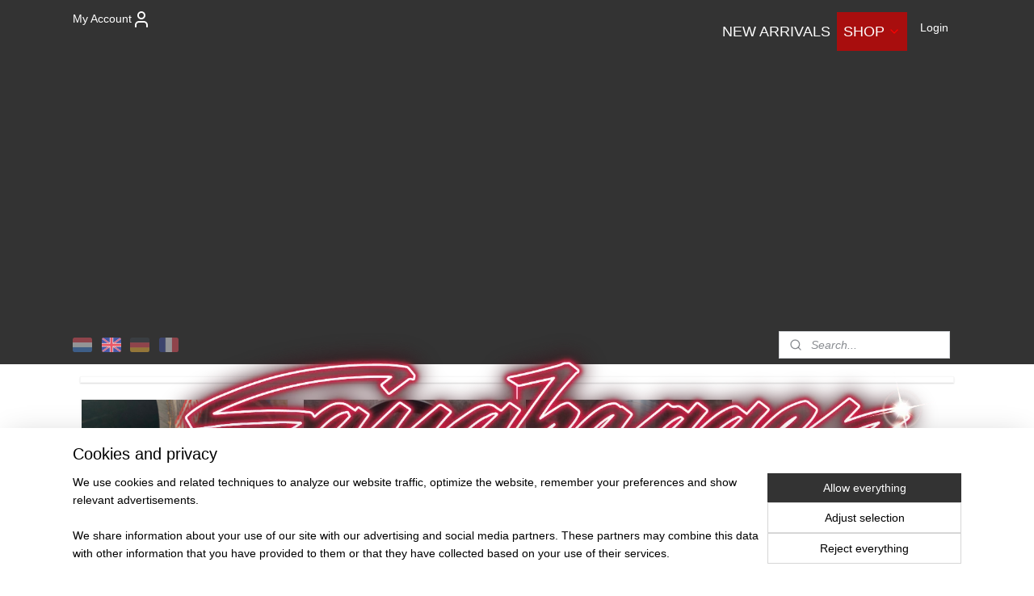

--- FILE ---
content_type: text/html; charset=UTF-8
request_url: https://www.saugbagger-superstore.com/en_GB/c-5640146/suction-hoses/
body_size: 17006
content:
<!DOCTYPE html>
<!--[if lt IE 7]>
<html lang="en"
      class="no-js lt-ie9 lt-ie8 lt-ie7 secure"> <![endif]-->
<!--[if IE 7]>
<html lang="en"
      class="no-js lt-ie9 lt-ie8 is-ie7 secure"> <![endif]-->
<!--[if IE 8]>
<html lang="en"
      class="no-js lt-ie9 is-ie8 secure"> <![endif]-->
<!--[if gt IE 8]><!-->
<html lang="en" class="no-js secure">
<!--<![endif]-->
<head prefix="og: http://ogp.me/ns#">
    <meta http-equiv="Content-Type" content="text/html; charset=UTF-8"/>

    <title>SUCTION HOSES | Saugbagger Superstore</title>
    <meta name="robots" content="noarchive"/>
    <meta name="robots" content="index,follow,noodp,noydir"/>
    
    <meta name="verify-v1" content="5Eq-CFtSj2Rkfl9TZVEFOFel5KgCnOFXS6d6VdZvNRw"/>
        <meta name="google-site-verification" content="5Eq-CFtSj2Rkfl9TZVEFOFel5KgCnOFXS6d6VdZvNRw"/>
    <meta name="viewport" content="width=device-width, initial-scale=1.0"/>
    <meta name="revisit-after" content="1 days"/>
    <meta name="generator" content="Mijnwebwinkel"/>
    <meta name="web_author" content="https://www.myonlinestore.com/"/>

    

    <meta property="og:site_name" content="Saugbagger Superstore"/>

    <meta property="og:title" content="SUCTION HOSES"/>
    <meta property="og:description" content=""/>
    <meta property="og:type" content="website"/>
    <meta property="og:url" content="https://www.saugbagger-superstore.com/en_GB/c-5640146/suction-hoses/"/>

    <link rel="preload" as="style" href="https://static.myonlinestore.eu/assets/../js/fancybox/jquery.fancybox.css?20260114074236"
          onload="this.onload=null;this.rel='stylesheet'">
    <noscript>
        <link rel="stylesheet" href="https://static.myonlinestore.eu/assets/../js/fancybox/jquery.fancybox.css?20260114074236">
    </noscript>

    <link rel="stylesheet" type="text/css" href="https://asset.myonlinestore.eu/8cMBEREx9RFKKvoFL9J6xGj7fSUDnb7.css"/>

    <link rel="preload" as="style" href="https://static.myonlinestore.eu/assets/../fonts/fontawesome-6.4.2/css/fontawesome.min.css?20260114074236"
          onload="this.onload=null;this.rel='stylesheet'">
    <link rel="preload" as="style" href="https://static.myonlinestore.eu/assets/../fonts/fontawesome-6.4.2/css/solid.min.css?20260114074236"
          onload="this.onload=null;this.rel='stylesheet'">
    <link rel="preload" as="style" href="https://static.myonlinestore.eu/assets/../fonts/fontawesome-6.4.2/css/brands.min.css?20260114074236"
          onload="this.onload=null;this.rel='stylesheet'">
    <link rel="preload" as="style" href="https://static.myonlinestore.eu/assets/../fonts/fontawesome-6.4.2/css/v4-shims.min.css?20260114074236"
          onload="this.onload=null;this.rel='stylesheet'">
    <noscript>
        <link rel="stylesheet" href="https://static.myonlinestore.eu/assets/../fonts/font-awesome-4.1.0/css/font-awesome.4.1.0.min.css?20260114074236">
    </noscript>

    <link rel="preconnect" href="https://static.myonlinestore.eu/" crossorigin />
    <link rel="dns-prefetch" href="https://static.myonlinestore.eu/" />
    <link rel="preconnect" href="https://cdn.myonlinestore.eu" crossorigin />
    <link rel="dns-prefetch" href="https://cdn.myonlinestore.eu" />

    <script type="text/javascript" src="https://static.myonlinestore.eu/assets/../js/modernizr.js?20260114074236"></script>
        
    <link rel="canonical" href="https://www.saugbagger-superstore.com/en_GB/c-5640146/suction-hoses/"/>
    <link rel="icon" type="image/x-icon" href="https://cdn.myonlinestore.eu/6ce63c9d-7692-4bf9-aa4d-21f169361cc8/favicon.ico?t=1767339966"
              />
    <script>
        var _rollbarConfig = {
        accessToken: 'd57a2075769e4401ab611d78421f1c89',
        captureUncaught: false,
        captureUnhandledRejections: false,
        verbose: false,
        payload: {
            environment: 'prod',
            person: {
                id: 535029,
            },
            ignoredMessages: [
                'request aborted',
                'network error',
                'timeout'
            ]
        },
        reportLevel: 'error'
    };
    // Rollbar Snippet
    !function(r){var e={};function o(n){if(e[n])return e[n].exports;var t=e[n]={i:n,l:!1,exports:{}};return r[n].call(t.exports,t,t.exports,o),t.l=!0,t.exports}o.m=r,o.c=e,o.d=function(r,e,n){o.o(r,e)||Object.defineProperty(r,e,{enumerable:!0,get:n})},o.r=function(r){"undefined"!=typeof Symbol&&Symbol.toStringTag&&Object.defineProperty(r,Symbol.toStringTag,{value:"Module"}),Object.defineProperty(r,"__esModule",{value:!0})},o.t=function(r,e){if(1&e&&(r=o(r)),8&e)return r;if(4&e&&"object"==typeof r&&r&&r.__esModule)return r;var n=Object.create(null);if(o.r(n),Object.defineProperty(n,"default",{enumerable:!0,value:r}),2&e&&"string"!=typeof r)for(var t in r)o.d(n,t,function(e){return r[e]}.bind(null,t));return n},o.n=function(r){var e=r&&r.__esModule?function(){return r.default}:function(){return r};return o.d(e,"a",e),e},o.o=function(r,e){return Object.prototype.hasOwnProperty.call(r,e)},o.p="",o(o.s=0)}([function(r,e,o){var n=o(1),t=o(4);_rollbarConfig=_rollbarConfig||{},_rollbarConfig.rollbarJsUrl=_rollbarConfig.rollbarJsUrl||"https://cdnjs.cloudflare.com/ajax/libs/rollbar.js/2.14.4/rollbar.min.js",_rollbarConfig.async=void 0===_rollbarConfig.async||_rollbarConfig.async;var a=n.setupShim(window,_rollbarConfig),l=t(_rollbarConfig);window.rollbar=n.Rollbar,a.loadFull(window,document,!_rollbarConfig.async,_rollbarConfig,l)},function(r,e,o){var n=o(2);function t(r){return function(){try{return r.apply(this,arguments)}catch(r){try{console.error("[Rollbar]: Internal error",r)}catch(r){}}}}var a=0;function l(r,e){this.options=r,this._rollbarOldOnError=null;var o=a++;this.shimId=function(){return o},"undefined"!=typeof window&&window._rollbarShims&&(window._rollbarShims[o]={handler:e,messages:[]})}var i=o(3),s=function(r,e){return new l(r,e)},d=function(r){return new i(s,r)};function c(r){return t(function(){var e=Array.prototype.slice.call(arguments,0),o={shim:this,method:r,args:e,ts:new Date};window._rollbarShims[this.shimId()].messages.push(o)})}l.prototype.loadFull=function(r,e,o,n,a){var l=!1,i=e.createElement("script"),s=e.getElementsByTagName("script")[0],d=s.parentNode;i.crossOrigin="",i.src=n.rollbarJsUrl,o||(i.async=!0),i.onload=i.onreadystatechange=t(function(){if(!(l||this.readyState&&"loaded"!==this.readyState&&"complete"!==this.readyState)){i.onload=i.onreadystatechange=null;try{d.removeChild(i)}catch(r){}l=!0,function(){var e;if(void 0===r._rollbarDidLoad){e=new Error("rollbar.js did not load");for(var o,n,t,l,i=0;o=r._rollbarShims[i++];)for(o=o.messages||[];n=o.shift();)for(t=n.args||[],i=0;i<t.length;++i)if("function"==typeof(l=t[i])){l(e);break}}"function"==typeof a&&a(e)}()}}),d.insertBefore(i,s)},l.prototype.wrap=function(r,e,o){try{var n;if(n="function"==typeof e?e:function(){return e||{}},"function"!=typeof r)return r;if(r._isWrap)return r;if(!r._rollbar_wrapped&&(r._rollbar_wrapped=function(){o&&"function"==typeof o&&o.apply(this,arguments);try{return r.apply(this,arguments)}catch(o){var e=o;throw e&&("string"==typeof e&&(e=new String(e)),e._rollbarContext=n()||{},e._rollbarContext._wrappedSource=r.toString(),window._rollbarWrappedError=e),e}},r._rollbar_wrapped._isWrap=!0,r.hasOwnProperty))for(var t in r)r.hasOwnProperty(t)&&(r._rollbar_wrapped[t]=r[t]);return r._rollbar_wrapped}catch(e){return r}};for(var p="log,debug,info,warn,warning,error,critical,global,configure,handleUncaughtException,handleAnonymousErrors,handleUnhandledRejection,captureEvent,captureDomContentLoaded,captureLoad".split(","),u=0;u<p.length;++u)l.prototype[p[u]]=c(p[u]);r.exports={setupShim:function(r,e){if(r){var o=e.globalAlias||"Rollbar";if("object"==typeof r[o])return r[o];r._rollbarShims={},r._rollbarWrappedError=null;var a=new d(e);return t(function(){e.captureUncaught&&(a._rollbarOldOnError=r.onerror,n.captureUncaughtExceptions(r,a,!0),e.wrapGlobalEventHandlers&&n.wrapGlobals(r,a,!0)),e.captureUnhandledRejections&&n.captureUnhandledRejections(r,a,!0);var t=e.autoInstrument;return!1!==e.enabled&&(void 0===t||!0===t||"object"==typeof t&&t.network)&&r.addEventListener&&(r.addEventListener("load",a.captureLoad.bind(a)),r.addEventListener("DOMContentLoaded",a.captureDomContentLoaded.bind(a))),r[o]=a,a})()}},Rollbar:d}},function(r,e){function o(r,e,o){if(e.hasOwnProperty&&e.hasOwnProperty("addEventListener")){for(var n=e.addEventListener;n._rollbarOldAdd&&n.belongsToShim;)n=n._rollbarOldAdd;var t=function(e,o,t){n.call(this,e,r.wrap(o),t)};t._rollbarOldAdd=n,t.belongsToShim=o,e.addEventListener=t;for(var a=e.removeEventListener;a._rollbarOldRemove&&a.belongsToShim;)a=a._rollbarOldRemove;var l=function(r,e,o){a.call(this,r,e&&e._rollbar_wrapped||e,o)};l._rollbarOldRemove=a,l.belongsToShim=o,e.removeEventListener=l}}r.exports={captureUncaughtExceptions:function(r,e,o){if(r){var n;if("function"==typeof e._rollbarOldOnError)n=e._rollbarOldOnError;else if(r.onerror){for(n=r.onerror;n._rollbarOldOnError;)n=n._rollbarOldOnError;e._rollbarOldOnError=n}e.handleAnonymousErrors();var t=function(){var o=Array.prototype.slice.call(arguments,0);!function(r,e,o,n){r._rollbarWrappedError&&(n[4]||(n[4]=r._rollbarWrappedError),n[5]||(n[5]=r._rollbarWrappedError._rollbarContext),r._rollbarWrappedError=null);var t=e.handleUncaughtException.apply(e,n);o&&o.apply(r,n),"anonymous"===t&&(e.anonymousErrorsPending+=1)}(r,e,n,o)};o&&(t._rollbarOldOnError=n),r.onerror=t}},captureUnhandledRejections:function(r,e,o){if(r){"function"==typeof r._rollbarURH&&r._rollbarURH.belongsToShim&&r.removeEventListener("unhandledrejection",r._rollbarURH);var n=function(r){var o,n,t;try{o=r.reason}catch(r){o=void 0}try{n=r.promise}catch(r){n="[unhandledrejection] error getting `promise` from event"}try{t=r.detail,!o&&t&&(o=t.reason,n=t.promise)}catch(r){}o||(o="[unhandledrejection] error getting `reason` from event"),e&&e.handleUnhandledRejection&&e.handleUnhandledRejection(o,n)};n.belongsToShim=o,r._rollbarURH=n,r.addEventListener("unhandledrejection",n)}},wrapGlobals:function(r,e,n){if(r){var t,a,l="EventTarget,Window,Node,ApplicationCache,AudioTrackList,ChannelMergerNode,CryptoOperation,EventSource,FileReader,HTMLUnknownElement,IDBDatabase,IDBRequest,IDBTransaction,KeyOperation,MediaController,MessagePort,ModalWindow,Notification,SVGElementInstance,Screen,TextTrack,TextTrackCue,TextTrackList,WebSocket,WebSocketWorker,Worker,XMLHttpRequest,XMLHttpRequestEventTarget,XMLHttpRequestUpload".split(",");for(t=0;t<l.length;++t)r[a=l[t]]&&r[a].prototype&&o(e,r[a].prototype,n)}}}},function(r,e){function o(r,e){this.impl=r(e,this),this.options=e,function(r){for(var e=function(r){return function(){var e=Array.prototype.slice.call(arguments,0);if(this.impl[r])return this.impl[r].apply(this.impl,e)}},o="log,debug,info,warn,warning,error,critical,global,configure,handleUncaughtException,handleAnonymousErrors,handleUnhandledRejection,_createItem,wrap,loadFull,shimId,captureEvent,captureDomContentLoaded,captureLoad".split(","),n=0;n<o.length;n++)r[o[n]]=e(o[n])}(o.prototype)}o.prototype._swapAndProcessMessages=function(r,e){var o,n,t;for(this.impl=r(this.options);o=e.shift();)n=o.method,t=o.args,this[n]&&"function"==typeof this[n]&&("captureDomContentLoaded"===n||"captureLoad"===n?this[n].apply(this,[t[0],o.ts]):this[n].apply(this,t));return this},r.exports=o},function(r,e){r.exports=function(r){return function(e){if(!e&&!window._rollbarInitialized){for(var o,n,t=(r=r||{}).globalAlias||"Rollbar",a=window.rollbar,l=function(r){return new a(r)},i=0;o=window._rollbarShims[i++];)n||(n=o.handler),o.handler._swapAndProcessMessages(l,o.messages);window[t]=n,window._rollbarInitialized=!0}}}}]);
    // End Rollbar Snippet
    </script>
    <script defer type="text/javascript" src="https://static.myonlinestore.eu/assets/../js/jquery.min.js?20260114074236"></script><script defer type="text/javascript" src="https://static.myonlinestore.eu/assets/../js/mww/shop.js?20260114074236"></script><script defer type="text/javascript" src="https://static.myonlinestore.eu/assets/../js/mww/shop/category.js?20260114074236"></script><script defer type="text/javascript" src="https://static.myonlinestore.eu/assets/../js/fancybox/jquery.fancybox.pack.js?20260114074236"></script><script defer type="text/javascript" src="https://static.myonlinestore.eu/assets/../js/fancybox/jquery.fancybox-thumbs.js?20260114074236"></script><script defer type="text/javascript" src="https://static.myonlinestore.eu/assets/../js/mww/image.js?20260114074236"></script><script defer type="text/javascript" src="https://static.myonlinestore.eu/assets/../js/mww/navigation.js?20260114074236"></script><script defer type="text/javascript" src="https://static.myonlinestore.eu/assets/../js/delay.js?20260114074236"></script><script defer type="text/javascript" src="https://static.myonlinestore.eu/assets/../js/mww/ajax.js?20260114074236"></script><script defer type="text/javascript" src="https://static.myonlinestore.eu/assets/../js/foundation/foundation.min.js?20260114074236"></script><script defer type="text/javascript" src="https://static.myonlinestore.eu/assets/../js/foundation/foundation/foundation.topbar.js?20260114074236"></script><script defer type="text/javascript" src="https://static.myonlinestore.eu/assets/../js/foundation/foundation/foundation.tooltip.js?20260114074236"></script><script defer type="text/javascript" src="https://static.myonlinestore.eu/assets/../js/mww/deferred.js?20260114074236"></script>
        <script src="https://static.myonlinestore.eu/assets/webpack/bootstrapper.ce10832e.js"></script>
    
    <script src="https://static.myonlinestore.eu/assets/webpack/vendor.85ea91e8.js" defer></script><script src="https://static.myonlinestore.eu/assets/webpack/main.c5872b2c.js" defer></script>
    
    <script src="https://static.myonlinestore.eu/assets/webpack/webcomponents.377dc92a.js" defer></script>
    
    <script src="https://static.myonlinestore.eu/assets/webpack/render.8395a26c.js" defer></script>

    <script>
        window.bootstrapper.add(new Strap('marketingScripts', []));
    </script>
        <script>
  window.dataLayer = window.dataLayer || [];

  function gtag() {
    dataLayer.push(arguments);
  }

    gtag(
    "consent",
    "default",
    {
      "ad_storage": "denied",
      "ad_user_data": "denied",
      "ad_personalization": "denied",
      "analytics_storage": "denied",
      "security_storage": "granted",
      "personalization_storage": "denied",
      "functionality_storage": "denied",
    }
  );

  gtag("js", new Date());
  gtag("config", 'G-HSRC51ENF9', { "groups": "myonlinestore" });gtag("config", 'G-8GLE67N7YT');</script>
<script async src="https://www.googletagmanager.com/gtag/js?id=G-HSRC51ENF9"></script>
        <script>
        
    </script>
        
<script>
    var marketingStrapId = 'marketingScripts'
    var marketingScripts = window.bootstrapper.use(marketingStrapId);

    if (marketingScripts === null) {
        marketingScripts = [];
    }

    
    window.bootstrapper.update(new Strap(marketingStrapId, marketingScripts));
</script>
    <noscript>
        <style>ul.products li {
                opacity: 1 !important;
            }</style>
    </noscript>

            <script>
                (function (w, d, s, l, i) {
            w[l] = w[l] || [];
            w[l].push({
                'gtm.start':
                    new Date().getTime(), event: 'gtm.js'
            });
            var f = d.getElementsByTagName(s)[0],
                j = d.createElement(s), dl = l != 'dataLayer' ? '&l=' + l : '';
            j.async = true;
            j.src =
                'https://www.googletagmanager.com/gtm.js?id=' + i + dl;
            f.parentNode.insertBefore(j, f);
        })(window, document, 'script', 'dataLayer', 'GTM-MSQ3L6L');
                (function (w, d, s, l, i) {
            w[l] = w[l] || [];
            w[l].push({
                'gtm.start':
                    new Date().getTime(), event: 'gtm.js'
            });
            var f = d.getElementsByTagName(s)[0],
                j = d.createElement(s), dl = l != 'dataLayer' ? '&l=' + l : '';
            j.async = true;
            j.src =
                'https://www.googletagmanager.com/gtm.js?id=' + i + dl;
            f.parentNode.insertBefore(j, f);
        })(window, document, 'script', 'dataLayer', 'GTM-N89378N');
            </script>

</head>
<body    class="lang-en_GB layout-width-1100 oneColumn">

    <noscript>
                    <iframe src="https://www.googletagmanager.com/ns.html?id=GTM-MSQ3L6L" height="0" width="0"
                    style="display:none;visibility:hidden"></iframe>
                    <iframe src="https://www.googletagmanager.com/ns.html?id=GTM-N89378N" height="0" width="0"
                    style="display:none;visibility:hidden"></iframe>
            </noscript>


<header>
    <a tabindex="0" id="skip-link" class="button screen-reader-text" href="#content">Skip to content</a>
</header>


<div id="react_element__filter"></div>

<div class="site-container">
    <div class="inner-wrap">
        
        
        <div class="bg-container custom-css-container"             data-active-language="en"
            data-current-date="17-01-2026"
            data-category-id="5640146"
            data-article-id="unknown"
            data-article-category-id="unknown"
            data-article-name="unknown"
        >
            <noscript class="no-js-message">
                <div class="inner">
                    JavaScript is disabled.


Without JavaScript it is not possible to place orders and a number of features will not be available.
                </div>
            </noscript>

            <div id="header">
                <div id="react_root"><!-- --></div>
                <div
                    class="header-bar-top sticky">
                                                
<div class="row header-bar-inner" data-bar-position="top" data-options="sticky_on: [medium, large]; is_hover: true; scrolltop: true;" data-topbar>
    <section class="top-bar-section">
                                    <div class="module-container myaccount align-left">
                    
<div class="module my-account-bar">
            <a href="javascript:void(0)" class="foldout-account">
            My Account     <div   
    aria-hidden role="img"
    class="icon icon--sf-user
        "
    >
    <svg><use xlink:href="#sf-user"></use></svg>
    </div>
        </a>
        <div class="saveforlater-counter-topbar" id="react_element__saveforlater-topbar-counter"
             data-show-counter=""></div>
        <div class="my-account-overlay"></div>
        <div class="hidden-account-details">
            <div class="invisible-hover-area">
                <div class="header">
                    <div class="header-text">My Account</div>
                    <div class="close-button">
                            <div   
    aria-hidden role="img"
    class="icon icon--close-button icon--sf-x
        "
            title="close-button"
    >
    <svg><use xlink:href="#sf-x"></use></svg>
    </div>
                    </div>
                </div>
                <div class="scrollable">
                    <h3 class="existing-customer">Login</h3>
                    <div class="form-group">
                        <form accept-charset="UTF-8" name=""
          method="post" action="/en_GB/customer/login/?referer=/en_GB/c-5640146/suction-hoses/" class="legacy" id="login_form">
                        <script>
    document.addEventListener("DOMContentLoaded", function () {
        Array.from(document.querySelectorAll("#login_form")).map(
            form => form.addEventListener("submit", function () {
                Array.from(document.querySelectorAll("#login")).map(button => button.disabled = true);
            })
        );
    });
</script>
                        
                        <div class="form-group        ">
    <label class="control-label required" for="customer_account_username">Your email address</label><div class="control-group">
            <div class="control-container   no-errors    ">
                                <input type="email"
            id="customer_account_username" name="_username" required="required" class="default form-control" maxlength="100"
                                                    data-validator-range="0-0"
                />
                    </div>
                                </div>
</div>
    
                        <div class="form-group        ">
    <label class="control-label required" for="customer_account_password">Your password</label><div class="control-group">
            <div class="control-container   no-errors    ">
                                <input type="password"
            id="customer_account_password" name="_password" required="required" class="default form-control" maxlength="64"
                                                    data-validator-range="0-0"
                />
                    </div>
                                </div>
</div>
    
                        <div class="form-row buttons">
                            <button type="submit" id="login" name="login" class="btn">
                                Login
                            </button>
                        </div>
                        <input type="hidden"
            id="_csrf_token" name="_csrf_token" class="form-control"
            value="77c67f9a0d998eeb1f.0Ytsw1eOmIbiMvvG-wUduPo32Z3PTWl9g-lWN7VIzVw.4_pahSLj87GHd8nxwmB66bYarqiOHSAH6KMTcuceqxPg3iOrLcP78poAtg"                                         data-validator-range="0-0"
                />
        </form>
                    </div>
                    <a class="forgot-password-link" href="/en_GB/customer/forgot-password/">Forgotten your password?</a>
                                            <hr/>
                        <h3 class="without-account">No account?</h3>
                        <p>
                            Create an account for faster check out and to see an overview of your order history.
                        </p>
                        <a href="https://www.saugbagger-superstore.com/en_GB/customer/register/?referer=/en_GB/c-5640146/suction-hoses/"
                           class="btn">Create an Account</a>
                                    </div>
            </div>
        </div>
    </div>

                </div>
                                                <nav class="module-container navigation  align-right2">
                    <ul>
                            



    
<li class="divider">
            <hr>
    </li>
    




<li class="">
            <a href="https://www.saugbagger-superstore.com/en_GB/" class="no_underline">
            NEW ARRIVALS
                    </a>

                                </li>
    

    
    

<li class="has-dropdown active">
            <a href="https://www.saugbagger-superstore.com/en_GB/c-5143143/shop/" class="no_underline">
            SHOP
                                                <div aria-hidden role="img" class="icon"><svg><use xlink:href="#sf-chevron-down"></use></svg></div>
                                    </a>

                                    <ul class="dropdown">
                        

    


<li class="has-dropdown">
            <a href="https://www.saugbagger-superstore.com/en_GB/c-5151249/electric/" class="no_underline">
            ELECTRIC
                                                <div aria-hidden role="img" class="icon sub-item"><svg><use xlink:href="#sf-chevron-right"></use></svg></div>
                                    </a>

                                    <ul class="dropdown">
                        




<li class="">
            <a href="https://www.saugbagger-superstore.com/en_GB/c-5215291/switches/" class="no_underline">
            SWITCHES
                    </a>

                                </li>
    




<li class="">
            <a href="https://www.saugbagger-superstore.com/en_GB/c-5151279/sensors/" class="no_underline">
            SENSORS
                    </a>

                                </li>
    




<li class="">
            <a href="https://www.saugbagger-superstore.com/en_GB/c-5770179/relais/" class="no_underline">
            RELAIS
                    </a>

                                </li>
    




<li class="">
            <a href="https://www.saugbagger-superstore.com/en_GB/c-5221862/components/" class="no_underline">
            COMPONENTS
                    </a>

                                </li>
    

    


<li class="has-dropdown">
            <a href="https://www.saugbagger-superstore.com/en_GB/c-5143144/radio-graphic/" class="no_underline">
            RADIO GRAPHIC
                                                <div aria-hidden role="img" class="icon sub-item"><svg><use xlink:href="#sf-chevron-right"></use></svg></div>
                                    </a>

                                    <ul class="dropdown">
                        




<li class="">
            <a href="https://www.saugbagger-superstore.com/en_GB/c-5221928/abitron/" class="no_underline">
            ABITRON
                    </a>

                                </li>
    




<li class="">
            <a href="https://www.saugbagger-superstore.com/en_GB/c-5221929/grossfunk/" class="no_underline">
            GROSSFUNK
                    </a>

                                </li>
                </ul>
                        </li>
    




<li class="">
            <a href="https://www.saugbagger-superstore.com/en_GB/c-5232208/grounding-controle/" class="no_underline">
            GROUNDING CONTROLE
                    </a>

                                </li>
    




<li class="">
            <a href="https://www.saugbagger-superstore.com/en_GB/c-5232216/coolers/" class="no_underline">
            COOLERS
                    </a>

                                </li>
    




<li class="">
            <a href="https://www.saugbagger-superstore.com/en_GB/c-5232314/collision-protection/" class="no_underline">
            COLLISION PROTECTION
                    </a>

                                </li>
    




<li class="">
            <a href="https://www.saugbagger-superstore.com/en_GB/c-5695933/grease-pump/" class="no_underline">
            GREASE PUMP
                    </a>

                                </li>
    




<li class="">
            <a href="https://www.saugbagger-superstore.com/en_GB/c-5747347/lighting/" class="no_underline">
            LIGHTING
                    </a>

                                </li>
                </ul>
                        </li>
    

    


<li class="has-dropdown">
            <a href="https://www.saugbagger-superstore.com/en_GB/c-5151250/hydraulic/" class="no_underline">
            HYDRAULIC
                                                <div aria-hidden role="img" class="icon sub-item"><svg><use xlink:href="#sf-chevron-right"></use></svg></div>
                                    </a>

                                    <ul class="dropdown">
                        




<li class="">
            <a href="https://www.saugbagger-superstore.com/en_GB/c-5693661/rams/" class="no_underline">
            RAMS
                    </a>

                                </li>
    




<li class="">
            <a href="https://www.saugbagger-superstore.com/en_GB/c-5221876/pumps/" class="no_underline">
            PUMPS
                    </a>

                                </li>
    




<li class="">
            <a href="https://www.saugbagger-superstore.com/en_GB/c-5221878/motors/" class="no_underline">
            MOTORS
                    </a>

                                </li>
    




<li class="">
            <a href="https://www.saugbagger-superstore.com/en_GB/c-5232605/components/" class="no_underline">
            COMPONENTS
                    </a>

                                </li>
    




<li class="">
            <a href="https://www.saugbagger-superstore.com/en_GB/c-5232606/valves/" class="no_underline">
            VALVES
                    </a>

                                </li>
    




<li class="">
            <a href="https://www.saugbagger-superstore.com/en_GB/c-5693660/seals/" class="no_underline">
            SEALS
                    </a>

                                </li>
                </ul>
                        </li>
    

    


<li class="has-dropdown">
            <a href="https://www.saugbagger-superstore.com/en_GB/c-5151266/pneumatic/" class="no_underline">
            PNEUMATIC
                                                <div aria-hidden role="img" class="icon sub-item"><svg><use xlink:href="#sf-chevron-right"></use></svg></div>
                                    </a>

                                    <ul class="dropdown">
                        




<li class="">
            <a href="https://www.saugbagger-superstore.com/en_GB/c-5221899/air-hoses/" class="no_underline">
            AIR HOSES
                    </a>

                                </li>
    




<li class="">
            <a href="https://www.saugbagger-superstore.com/en_GB/c-5221903/air-valve-blocks/" class="no_underline">
            AIR VALVE BLOCKS
                    </a>

                                </li>
    




<li class="">
            <a href="https://www.saugbagger-superstore.com/en_GB/c-5232614/air-couplings/" class="no_underline">
            AIR COUPLINGS
                    </a>

                                </li>
    




<li class="">
            <a href="https://www.saugbagger-superstore.com/en_GB/c-5232621/air-tools/" class="no_underline">
            AIR TOOLS
                    </a>

                                </li>
    




<li class="">
            <a href="https://www.saugbagger-superstore.com/en_GB/c-5232627/pneumatic-care/" class="no_underline">
            PNEUMATIC CARE
                    </a>

                                </li>
    




<li class="">
            <a href="https://www.saugbagger-superstore.com/en_GB/c-5770638/vibrators/" class="no_underline">
            VIBRATORS
                    </a>

                                </li>
                </ul>
                        </li>
    

    


<li class="has-dropdown">
            <a href="https://www.saugbagger-superstore.com/en_GB/c-5695909/compressor/" class="no_underline">
            COMPRESSOR
                                                <div aria-hidden role="img" class="icon sub-item"><svg><use xlink:href="#sf-chevron-right"></use></svg></div>
                                    </a>

                                    <ul class="dropdown">
                        




<li class="">
            <a href="https://www.saugbagger-superstore.com/en_GB/c-5698186/parts/" class="no_underline">
            PARTS
                    </a>

                                </li>
    




<li class="">
            <a href="https://www.saugbagger-superstore.com/en_GB/c-5695953/motors/" class="no_underline">
            MOTORS
                    </a>

                                </li>
    




<li class="">
            <a href="https://www.saugbagger-superstore.com/en_GB/c-5695954/filters/" class="no_underline">
            FILTERS
                    </a>

                                </li>
    




<li class="">
            <a href="https://www.saugbagger-superstore.com/en_GB/c-5696308/filter-cleaning/" class="no_underline">
            FILTER CLEANING
                    </a>

                                </li>
                </ul>
                        </li>
    

    


<li class="has-dropdown">
            <a href="https://www.saugbagger-superstore.com/en_GB/c-5151260/mechanic/" class="no_underline">
            MECHANIC
                                                <div aria-hidden role="img" class="icon sub-item"><svg><use xlink:href="#sf-chevron-right"></use></svg></div>
                                    </a>

                                    <ul class="dropdown">
                        




<li class="">
            <a href="https://www.saugbagger-superstore.com/en_GB/c-5757630/omsi/" class="no_underline">
            OMSI
                    </a>

                                </li>
    




<li class="">
            <a href="https://www.saugbagger-superstore.com/en_GB/c-5221907/power-arm/" class="no_underline">
            POWER ARM
                    </a>

                                </li>
    




<li class="">
            <a href="https://www.saugbagger-superstore.com/en_GB/c-5221909/container/" class="no_underline">
            CONTAINER
                    </a>

                                </li>
    




<li class="">
            <a href="https://www.saugbagger-superstore.com/en_GB/c-5221910/lid/" class="no_underline">
            LID
                    </a>

                                </li>
    




<li class="">
            <a href="https://www.saugbagger-superstore.com/en_GB/c-5232628/hydrostate/" class="no_underline">
            HYDROSTATE
                    </a>

                                </li>
    




<li class="">
            <a href="https://www.saugbagger-superstore.com/en_GB/c-5698356/doors-and-tolboxes/" class="no_underline">
            DOORS AND TOLBOXES
                    </a>

                                </li>
    




<li class="">
            <a href="https://www.saugbagger-superstore.com/en_GB/c-5753581/pins-and-bushes/" class="no_underline">
            PINS AND BUSHES
                    </a>

                                </li>
                </ul>
                        </li>
    

    


<li class="has-dropdown">
            <a href="https://www.saugbagger-superstore.com/en_GB/c-5232630/ventilator/" class="no_underline">
            VENTILATOR
                                                <div aria-hidden role="img" class="icon sub-item"><svg><use xlink:href="#sf-chevron-right"></use></svg></div>
                                    </a>

                                    <ul class="dropdown">
                        




<li class="">
            <a href="https://www.saugbagger-superstore.com/en_GB/c-5697140/belts/" class="no_underline">
            BELTS
                    </a>

                                </li>
    




<li class="">
            <a href="https://www.saugbagger-superstore.com/en_GB/c-5748413/bearings/" class="no_underline">
            BEARINGS
                    </a>

                                </li>
    




<li class="">
            <a href="https://www.saugbagger-superstore.com/en_GB/c-5769944/parts/" class="no_underline">
            PARTS
                    </a>

                                </li>
                </ul>
                        </li>
    




<li class="">
            <a href="https://www.saugbagger-superstore.com/en_GB/c-7288164/zenner/" class="no_underline">
            ZENNER
                    </a>

                                </li>
    

    
    

<li class="has-dropdown active">
            <a href="https://www.saugbagger-superstore.com/en_GB/c-5640146/suction-hoses/" class="no_underline">
            SUCTION HOSES
                                                <div aria-hidden role="img" class="icon sub-item"><svg><use xlink:href="#sf-chevron-right"></use></svg></div>
                                    </a>

                                    <ul class="dropdown">
                        




<li class="">
            <a href="https://www.saugbagger-superstore.com/en_GB/c-5770360/hoses/" class="no_underline">
            HOSES
                    </a>

                                </li>
    




<li class="">
            <a href="https://www.saugbagger-superstore.com/en_GB/c-5640152/hose-clamps/" class="no_underline">
            HOSE CLAMPS
                    </a>

                                </li>
    




<li class="">
            <a href="https://www.saugbagger-superstore.com/en_GB/c-5689593/hose-pillars/" class="no_underline">
            HOSE PILLARS
                    </a>

                                </li>
                </ul>
                        </li>
    

    


<li class="has-dropdown">
            <a href="https://www.saugbagger-superstore.com/en_GB/c-5151255/wear-parts/" class="no_underline">
            WEAR PARTS
                                                <div aria-hidden role="img" class="icon sub-item"><svg><use xlink:href="#sf-chevron-right"></use></svg></div>
                                    </a>

                                    <ul class="dropdown">
                        




<li class="">
            <a href="https://www.saugbagger-superstore.com/en_GB/c-5232642/lid-chain-plate/" class="no_underline">
            LID CHAIN PLATE
                    </a>

                                </li>
    




<li class="">
            <a href="https://www.saugbagger-superstore.com/en_GB/c-5232644/lid-chain-row/" class="no_underline">
            LID CHAIN ROW
                    </a>

                                </li>
    




<li class="">
            <a href="https://www.saugbagger-superstore.com/en_GB/c-5221914/bushes-arm/" class="no_underline">
            BUSHES ARM
                    </a>

                                </li>
    




<li class="">
            <a href="https://www.saugbagger-superstore.com/en_GB/c-5221918/bushes-container/" class="no_underline">
            BUSHES CONTAINER
                    </a>

                                </li>
    




<li class="">
            <a href="https://www.saugbagger-superstore.com/en_GB/c-5221920/roof-inlet/" class="no_underline">
            ROOF INLET
                    </a>

                                </li>
                </ul>
                        </li>
    

    


<li class="has-dropdown">
            <a href="https://www.saugbagger-superstore.com/en_GB/c-5144477/tools/" class="no_underline">
            TOOLS
                                                <div aria-hidden role="img" class="icon sub-item"><svg><use xlink:href="#sf-chevron-right"></use></svg></div>
                                    </a>

                                    <ul class="dropdown">
                        




<li class="">
            <a href="https://www.saugbagger-superstore.com/en_GB/c-5151283/air-tools/" class="no_underline">
            AIR TOOLS
                    </a>

                                </li>
    




<li class="">
            <a href="https://www.saugbagger-superstore.com/en_GB/c-5151272/hand-tools/" class="no_underline">
            HAND TOOLS
                    </a>

                                </li>
    




<li class="">
            <a href="https://www.saugbagger-superstore.com/en_GB/c-5151258/high-pressure-washer/" class="no_underline">
            HIGH PRESSURE WASHER
                    </a>

                                </li>
                </ul>
                        </li>
    

    


<li class="has-dropdown">
            <a href="https://www.saugbagger-superstore.com/en_GB/c-5695977/suction-tubes/" class="no_underline">
            SUCTION TUBES
                                                <div aria-hidden role="img" class="icon sub-item"><svg><use xlink:href="#sf-chevron-right"></use></svg></div>
                                    </a>

                                    <ul class="dropdown">
                        




<li class="">
            <a href="https://www.saugbagger-superstore.com/en_GB/c-5756322/tubes-10-inch/" class="no_underline">
            TUBES 10 INCH
                    </a>

                                </li>
    




<li class="">
            <a href="https://www.saugbagger-superstore.com/en_GB/c-7211094/tubes-8-inch/" class="no_underline">
            TUBES 8 INCH
                    </a>

                                </li>
    




<li class="">
            <a href="https://www.saugbagger-superstore.com/en_GB/c-5695996/clamps-10-inch/" class="no_underline">
            CLAMPS 10 INCH
                    </a>

                                </li>
    




<li class="">
            <a href="https://www.saugbagger-superstore.com/en_GB/c-7211097/clamps-8-inch/" class="no_underline">
            CLAMPS 8 INCH
                    </a>

                                </li>
    




<li class="">
            <a href="https://www.saugbagger-superstore.com/en_GB/c-5697469/couplings-10-inch/" class="no_underline">
            COUPLINGS 10 INCH
                    </a>

                                </li>
    




<li class="">
            <a href="https://www.saugbagger-superstore.com/en_GB/c-7211100/couplings-8-inch/" class="no_underline">
            COUPLINGS 8 INCH
                    </a>

                                </li>
                </ul>
                        </li>
    

    


<li class="has-dropdown">
            <a href="https://www.saugbagger-superstore.com/en_GB/c-5221816/maintenance/" class="no_underline">
            MAINTENANCE
                                                <div aria-hidden role="img" class="icon sub-item"><svg><use xlink:href="#sf-chevron-right"></use></svg></div>
                                    </a>

                                    <ul class="dropdown">
                        




<li class="">
            <a href="https://www.saugbagger-superstore.com/en_GB/c-5708067/filtersets-mts/" class="no_underline">
            FILTERSETS-MTS
                    </a>

                                </li>
    




<li class="">
            <a href="https://www.saugbagger-superstore.com/en_GB/c-5708068/filtersets-rsp/" class="no_underline">
            FILTERSETS-RSP
                    </a>

                                </li>
    




<li class="">
            <a href="https://www.saugbagger-superstore.com/en_GB/c-5695914/lubrication/" class="no_underline">
            LUBRICATION
                    </a>

                                </li>
    




<li class="">
            <a href="https://www.saugbagger-superstore.com/en_GB/c-6558507/tools/" class="no_underline">
            TOOLS
                    </a>

                                </li>
                </ul>
                        </li>
    




<li class="">
            <a href="https://www.saugbagger-superstore.com/en_GB/c-5232105/zwarejongens/" class="no_underline">
            #ZWAREJONGENS
                    </a>

                                </li>
                </ul>
                        </li>

                    </ul>
                </nav>
                                                <div class="module-container cart align-right">
                    
<div class="header-cart module moduleCartCompact" data-ajax-cart-replace="true"
     data-productcount="0">
    <a href="/en_GB/customer/login/" class="header_link btn login-button">Login</a>
</div>

                </div>
                        </section>
</div>

                                    </div>

                

        
                
            

<sf-header-image
    class="web-component"
    header-element-height="340px"
    align="center"
    store-name="Saugbagger Superstore"
    store-url="https://www.saugbagger-superstore.com/en_GB/"
    background-image-url=""
    mobile-background-image-url=""
    logo-custom-width=""
    logo-custom-height=""
    page-column-width="1100"
    style="
        height: 340px;

        --background-color: #333333;
        --background-height: 340px;
        --background-aspect-ratio: 1;
        --scaling-background-aspect-ratio: 2.75;
        --mobile-background-height: 0px;
        --mobile-background-aspect-ratio: 1;
        --color: #FFFFFF;
        --logo-custom-width: auto;
        --logo-custom-height: auto;
        --logo-aspect-ratio: 3.2352941176471
        ">
            <a href="https://www.saugbagger-superstore.com/en_GB/" slot="logo" style="max-height: 100%;">
            <img
                src="https://cdn.myonlinestore.eu/6ce63c9d-7692-4bf9-aa4d-21f169361cc8/logo_large.png?t=1767339966"
                alt="Saugbagger Superstore"
                style="
                    width: 1100px;
                    height: 100%;
                    display: block;
                    max-height: 400px;
                    "
            />
        </a>
    </sf-header-image>
                <div class="header-bar-bottom">
                                                
<div class="row header-bar-inner" data-bar-position="header" data-options="sticky_on: [medium, large]; is_hover: true; scrolltop: true;" data-topbar>
    <section class="top-bar-section">
                                    <div class="module-container languageswitch align-left">
                        <script type="text/javascript">
      window.bootstrapper.add(new Strap('mobileNavigationLanguageSelection', {
          title: "Languages",
          items: [
                                                                      {
                  url: "https:\/\/www.saugbagger-superstore.com\/c-5640146\/zuigslangen\/",
                  flag: "https:\/\/static.myonlinestore.eu\/assets\/bundles\/app\/images\/flags\/flag-nl.png?20260114074236",
                  label: "Nederlands",
                  current: false
              },                                                                                  {
                  url: "https:\/\/www.saugbagger-superstore.com\/en_GB\/c-5640146\/suction-hoses\/",
                  flag: "https:\/\/static.myonlinestore.eu\/assets\/bundles\/app\/images\/flags\/flag-gb.png?20260114074236",
                  label: "English",
                  current: true
              },                                                                                  {
                  url: "https:\/\/www.saugbagger-superstore.com\/de_DE\/c-5640146\/saugschlaeuche\/",
                  flag: "https:\/\/static.myonlinestore.eu\/assets\/bundles\/app\/images\/flags\/flag-de.png?20260114074236",
                  label: "Deutsch",
                  current: false
              },                                                                                  {
                  url: "https:\/\/www.saugbagger-superstore.com\/fr_FR\/c-5640146\/tuyaux-d-aspiration\/",
                  flag: "https:\/\/static.myonlinestore.eu\/assets\/bundles\/app\/images\/flags\/flag-fr.png?20260114074236",
                  label: "Fran\u00e7ais",
                  current: false
              }                                    ]
      }));
    </script>
    <div class="language-selector">
                                    <div class="flags">
                                    
                                            <a href="https://www.saugbagger-superstore.com/c-5640146/zuigslangen/">
                            <img class="flag" src="https://static.myonlinestore.eu/assets/bundles/app/images/flags/flag-nl.png?20260114074236" alt="Nederlands"/>
                            <span>Nederlands</span>
                        </a>
                                                        
                                            <strong class="active">
                            <img class="flag" src="https://static.myonlinestore.eu/assets/bundles/app/images/flags/flag-gb.png?20260114074236" alt="English"/>
                            <span>English</span>
                        </strong>
                                                        
                                            <a href="https://www.saugbagger-superstore.com/de_DE/c-5640146/saugschlaeuche/">
                            <img class="flag" src="https://static.myonlinestore.eu/assets/bundles/app/images/flags/flag-de.png?20260114074236" alt="Deutsch"/>
                            <span>Deutsch</span>
                        </a>
                                                        
                                            <a href="https://www.saugbagger-superstore.com/fr_FR/c-5640146/tuyaux-d-aspiration/">
                            <img class="flag" src="https://static.myonlinestore.eu/assets/bundles/app/images/flags/flag-fr.png?20260114074236" alt="Français"/>
                            <span>Français</span>
                        </a>
                                                </div>
            </div>

                </div>
                                                <div class="module-container search align-right">
                    <div class="react_element__searchbox" 
    data-post-url="/en_GB/search/" 
    data-search-phrase=""></div>

                </div>
                        </section>
</div>

                                    </div>
            </div>

            
            
            <div id="content" class="columncount-1">
                <div class="row">
                                            <div class="columns columns-14 foldout-nav">
                            <a class="mobile-nav-toggle" href="#" data-react-trigger="mobile-navigation-toggle">
    <i></i> Navigation</a>   
                        </div>
                                                                <div class="columns large-14 medium-14 small-14" id="centercolumn">
    
    
                                <script>
        window.bootstrapper.add(new Strap('filters', ));
        window.bootstrapper.add(new Strap('criteria', ));
    </script>
    
                        
                        <div class="intro rte_content">
                            
            </div>



    
                    <div class="subnav_before_articles">
                <ul class="subnav badges">
                                                                                        <li>
                        <a href="https://www.saugbagger-superstore.com/en_GB/c-5770360/hoses/" title="HOSES"
                                                                                                                                                                     class="image" style="background-image: url(https://cdn.myonlinestore.eu/6ce63c9d-7692-4bf9-aa4d-21f169361cc8/image/cache/article/ae3809e63930e8d4c03b7045de2eb7de455da8e9.jpg?20260114074236);">
                                    <img src="https://cdn.myonlinestore.eu/6ce63c9d-7692-4bf9-aa4d-21f169361cc8/image/cache/article/ae3809e63930e8d4c03b7045de2eb7de455da8e9.jpg?20260114074236" alt="HOSES"/>
                                                                                        <span class="title">HOSES</span>
                        </a>
                    </li>
                                                                                                <li>
                        <a href="https://www.saugbagger-superstore.com/en_GB/c-5640152/hose-clamps/" title="HOSE CLAMPS"
                                                                                                                                                                     class="image" style="background-image: url(https://cdn.myonlinestore.eu/6ce63c9d-7692-4bf9-aa4d-21f169361cc8/image/cache/article/6bbce5dde994c8fabff8d0f57ff885ba72119dfc.jpg?20260114074236);">
                                    <img src="https://cdn.myonlinestore.eu/6ce63c9d-7692-4bf9-aa4d-21f169361cc8/image/cache/article/6bbce5dde994c8fabff8d0f57ff885ba72119dfc.jpg?20260114074236" alt="HOSE CLAMPS"/>
                                                                                        <span class="title">HOSE CLAMPS</span>
                        </a>
                    </li>
                                                                                                <li>
                        <a href="https://www.saugbagger-superstore.com/en_GB/c-5689593/hose-pillars/" title="HOSE PILLARS"
                                                                                                                                                                     class="image" style="background-image: url(https://cdn.myonlinestore.eu/6ce63c9d-7692-4bf9-aa4d-21f169361cc8/image/cache/article/e8d2db57b329e722eae07a706c49f426557070c2.jpg?20260114074236);">
                                    <img src="https://cdn.myonlinestore.eu/6ce63c9d-7692-4bf9-aa4d-21f169361cc8/image/cache/article/e8d2db57b329e722eae07a706c49f426557070c2.jpg?20260114074236" alt="HOSE PILLARS"/>
                                                                                        <span class="title">HOSE PILLARS</span>
                        </a>
                    </li>
                                        </ul>
        </div>
    
        

    
    
            
    </div>
                                    </div>
            </div>
        </div>

                    <div id="footer" class="custom-css-container"             data-active-language="en"
            data-current-date="17-01-2026"
            data-category-id="5640146"
            data-article-id="unknown"
            data-article-category-id="unknown"
            data-article-name="unknown"
        >
                    <div class="pane paneFooter">
        <div class="inner">
            <ul>
                                                        <li><div class="block textarea  textAlignLeft ">
            <h3>OVER</h3>
    
            <p>Saugbagger Superstore&nbsp;is onderdeel van:<br><br><a href="http://grondzuigmachines.nl/"><img alt="Droogsma Technical Services B.V." width="100" height="86" src="https://cdn.myonlinestore.eu/6ce63c9d-7692-4bf9-aa4d-21f169361cc8/images/Droogsma%20website%20logo.png" style="border-style:solid; border-width:0px"></a><br><br>24/7 Service&nbsp;&#10004;<br>+31 (0) 167 500 516<br>info@grondzuigmachines.nl<br>KvK: 74457551<br>BTW: NL859908549B01<br>&nbsp;</p><p><a href="https://www.facebook.com/DroogsmaGrondzuigmachines"><img alt="" width="40" height="40" src="https://cdn.myonlinestore.eu/6ce63c9d-7692-4bf9-aa4d-21f169361cc8/images/1%20FB.png" style="border-style:solid; border-width:0px"></a><a href="https://twitter.com/Zuigmachine"><img alt="" width="40" height="40" src="https://cdn.myonlinestore.eu/6ce63c9d-7692-4bf9-aa4d-21f169361cc8/images/7%20twit.png" style="border-style:solid; border-width:0px"></a><a href="https://www.instagram.com/droogsmagrondzuigmachines"><img alt="" width="40" height="40" src="https://cdn.myonlinestore.eu/6ce63c9d-7692-4bf9-aa4d-21f169361cc8/images/2%20insta.png" style="border-style:solid; border-width:0px"></a><a href="https://www.linkedin.com/company/droogsma-technical-services/"><img alt="" width="40" height="40" src="https://cdn.myonlinestore.eu/6ce63c9d-7692-4bf9-aa4d-21f169361cc8/images/5%20link.png" style="border-style:solid; border-width:0px"></a></p>
    </div>
</li>
                                                        <li><div class="block textarea  textAlignLeft ">
            <h3>KLANTENSERVICE</h3>
    
            <p><a href="https://www.saugbagger-superstore.com/c-5193733/contact/">Contact</a><br><a href="https://cdn.myonlinestore.eu/6ce63c9d-7692-4bf9-aa4d-21f169361cc8/files/nl_nl_3_Algemene%20Voorwaarden%20Webshop.pdf?t=1584533685">Algemene Voorwaarden</a><br><a href="https://cdn.myonlinestore.eu/6ce63c9d-7692-4bf9-aa4d-21f169361cc8/files/nl_nl_4_Privacybeleid%20Webshop.pdf?t=1584620953">Privacy&nbsp;Policy</a><br><a href="https://cdn.myonlinestore.eu/6ce63c9d-7692-4bf9-aa4d-21f169361cc8/files/nl_nl_2_Klachtenprocedure%20Webshop.pdf?t=1584533615">Klachtenprocedure</a><br><a href="https://cdn.myonlinestore.eu/6ce63c9d-7692-4bf9-aa4d-21f169361cc8/files/nl_nl_1_Herroepingsrecht%20Webshop.pdf?t=1584533492">Herroepingsrecht</a><br><a href="https://cdn.myonlinestore.eu/6ce63c9d-7692-4bf9-aa4d-21f169361cc8/files/nl_nl_5_Retourformulier%20Webshop.pdf?t=1584533816">Retourformulier</a></p>
    </div>
</li>
                                                        <li><div class="block textarea  textAlignLeft ">
            <h3>SUPERSTORE</h3>
    
            <p><a href="https://www.saugbagger-superstore.com/">SALE</a><br><a href="https://www.saugbagger-superstore.com/c-5143143/webshop/">Webshop</a><br><a href="https://www.saugbagger-superstore.com/c-5143143/shop/">Onderdelen</a><br><a href="https://www.saugbagger-superstore.com/c-5144477/gereedschap/">Gereedschap</a></p><p><a href="https://www.saugbagger-superstore.com/c-5232105/zwarejongens/">#ZWAREJONGENS</a><br><a href="https://www.youtube.com/channel/UC3jACC2YdZc3xh2Q9JbeMQA/featured?view_as=subscriber"><img alt="" width="100" height="100" src="https://cdn.myonlinestore.eu/6ce63c9d-7692-4bf9-aa4d-21f169361cc8/images/youtube-86-226404.png" style="border-style:solid; border-width:0px"></a></p>
    </div>
</li>
                                                        <li><div class="block textarea  textAlignLeft ">
            <h3>BETAALMETHODES</h3>
    
            <p><img alt="" width="250" height="90" src="https://cdn.myonlinestore.eu/6ce63c9d-7692-4bf9-aa4d-21f169361cc8/images/betaal-iconen1.png" style="border-style:solid; border-width:0px"></p><p>&nbsp;</p>
    </div>
</li>
                                                        <li><div class="block textarea  textAlignLeft ">
            <h3>WEBSHOP KEURMERK</h3>
    
            <p><a href="https://www.webwinkelkeur.nl/webshop/Droogsma-Technical-Services-B-V-_1207920"><img alt="" src="https://dashboard.webwinkelkeur.nl/banners/73/1206358/1571042103"></a></p>
    </div>
</li>
                            </ul>
        </div>
    </div>

            </div>
                <div id="mwwFooter">
            <div class="row mwwFooter">
                <div class="columns small-14">
                                                                                                                                                © 2020 - 2026 Saugbagger Superstore
                        | <a href="https://www.saugbagger-superstore.com/en_GB/sitemap/" class="footer">sitemap</a>
                        | <a href="https://www.saugbagger-superstore.com/en_GB/rss/" class="footer" target="_blank">rss</a>
                                                    | <a href="https://www.myonlinestore.com/launch-your-online-store-today?utm_medium=referral&amp;utm_source=ecommerce_website&amp;utm_campaign=myonlinestore_shops_pro_en" class="footer" target="_blank">ecommerce software</a>
    -
    powered by <a href="https://www.myonlinestore.com/?utm_medium=referral&amp;utm_source=ecommerce_website&amp;utm_campaign=myonlinestore_shops_pro_en" class="footer" target="_blank">MyOnlineStore</a>                                                            </div>
            </div>
        </div>
    </div>
</div>

<script>
    window.bootstrapper.add(new Strap('storeNotifications', {
        notifications: [],
    }));

    var storeLocales = [
                'nl_NL',
                'en_GB',
                'de_DE',
                'fr_FR',
            ];
    window.bootstrapper.add(new Strap('storeLocales', storeLocales));

    window.bootstrapper.add(new Strap('consentBannerSettings', {"enabled":true,"privacyStatementPageId":null,"privacyStatementPageUrl":null,"updatedAt":"2024-02-29T11:31:41+01:00","updatedAtTimestamp":1709202701,"consentTypes":{"required":{"enabled":true,"title":"Necessary","text":"Cookies and techniques that are necessary to make the website usable, such as remembering your shopping cart, secure checkout and access to secure areas of the website. Without these cookies the website cannot function properly."},"analytical":{"enabled":true,"title":"Statistics","text":"Cookies and techniques that anonymously collect data and report on the use of the website, so that the website can be optimized."},"functional":{"enabled":false,"title":"Functional","text":"Cookies and techniques that help to add optional functionalities to the website, such as chat options, collecting feedback and other third-party functions."},"marketing":{"enabled":true,"title":"Marketing","text":"Cookies and techniques that are used to show visitors personalized and relevant advertisements based on previously visited pages, and to analyze the effectiveness of advertising campaigns."},"personalization":{"enabled":false,"title":"Personalisation","text":"Cookies and techniques to adapt the design and content of the website to you, such as the language or design of the website."}},"labels":{"banner":{"title":"Cookies and privacy","text":"We use cookies and related techniques to analyze our website traffic, optimize the website, remember your preferences and show relevant advertisements.\n\nWe share information about your use of our site with our advertising and social media partners. These partners may combine this data with other information that you have provided to them or that they have collected based on your use of their services."},"modal":{"title":"Cookie and privacy settings","text":"We use cookies and related techniques to analyze our website traffic, optimize the website, remember your preferences and show relevant advertisements.\n\nWe share information about your use of our site with our advertising and social media partners. These partners may combine this data with other information that you have provided to them or that they have collected based on your use of their services."},"button":{"title":"Cookie and privacy settings","text":"button_text"}}}));
    window.bootstrapper.add(new Strap('store', {"availableBusinessModels":"ALL","currency":"EUR","currencyDisplayLocale":"nl_NL","discountApplicable":true,"googleTrackingType":"gtag","id":"535029","locale":"en_GB","loginRequired":true,"roles":[],"storeName":"Saugbagger Superstore","uuid":"6ce63c9d-7692-4bf9-aa4d-21f169361cc8"}));
    window.bootstrapper.add(new Strap('merchant', { isMerchant: false }));
    window.bootstrapper.add(new Strap('customer', { authorized: false }));

    window.bootstrapper.add(new Strap('layout', {"hideCurrencyValuta":false}));
    window.bootstrapper.add(new Strap('store_layout', { width: 1100 }));
    window.bootstrapper.add(new Strap('theme', {"button_border_radius":0,"button_inactive_background_color":"333333","divider_border_color":"FFFFFF","border_radius":0,"ugly_shadows":true,"flexbox_image_size":"cover","block_background_centercolumn":"FFFFFF","cta_color":"333333","hyperlink_color":"333333","general_link_hover_color":null,"content_padding":3,"price_color":"000000","price_font_size":22,"center_short_description":false,"navigation_link_bg_color":"333333","navigation_link_fg_color":"FFFFFF","navigation_active_bg_color":"A80E0E","navigation_active_fg_color":"FFFFFF","navigation_arrow_color":"FF0000","navigation_font":"Sans-serif","navigation_font_size":18,"store_color_head":"#333333","store_color_head_font":"#FFFFFF","store_color_background_main":"#FFFFFF","store_color_topbar_font":"#FFFFFF","store_color_background":"#FFFFFF","store_color_border":"#F7F7F7","store_color_block_head":"#333333","store_color_block_font":"#FFFFFF","store_color_block_background":"#FFFFFF","store_color_headerbar_font":"#FFFFFF","store_color_headerbar_background":"#333333","store_font_type":"Helvetica","store_header_font_type":"Helvetica","store_header_font_size":2,"store_font_size":14,"store_font_color":"#000000","store_button_color":"#333333","store_button_font_color":"#FFFFFF","action_price_color":"#07B018","article_font_size":null,"store_htags_color":"#000000"}));
    window.bootstrapper.add(new Strap('shippingGateway', {"shippingCountries":["NL","BE","DE","GB","FR","IT"]}));

    window.bootstrapper.add(new Strap('commonTranslations', {
        customerSexMale: 'Mr.',
        customerSexFemale: 'Mrs.',
        oopsTryAgain: 'Something went wrong, please try again',
        totalsHideTaxSpecs: 'Hide VAT specifications',
        totalsShowTaxSpecs: 'Show VAT specifications',
        searchInputPlaceholder: 'Search...',
    }));

    window.bootstrapper.add(new Strap('saveForLaterTranslations', {
        saveForLaterSavedLabel: 'Saved',
        saveForLaterSavedItemsLabel: 'Saved items',
        saveForLaterTitle: 'Save for later',
    }));

    window.bootstrapper.add(new Strap('loyaltyTranslations', {
        loyaltyProgramTitle: 'Loyalty\u0020program',
        loyaltyPointsLabel: 'Loyalty\u0020points',
        loyaltyRewardsLabel: 'rewards',
    }));

    window.bootstrapper.add(new Strap('saveForLater', {
        enabled: false    }))

    window.bootstrapper.add(new Strap('loyalty', {
        enabled: false
    }))

    window.bootstrapper.add(new Strap('paymentTest', {
        enabled: false,
        stopUrl: "https:\/\/www.saugbagger-superstore.com\/en_GB\/logout\/"
    }));

    window.bootstrapper.add(new Strap('analyticsTracking', {
                gtag: true,
        datalayer: true,
            }));
</script>

<div id="react_element__mobnav"></div>

<script type="text/javascript">
    window.bootstrapper.add(new Strap('mobileNavigation', {
        search_url: 'https://www.saugbagger-superstore.com/en_GB/search/',
        navigation_structure: {
            id: 0,
            parentId: null,
            text: 'root',
            children: [{"id":5417401,"parent_id":5143142,"style":"divider","url":"","text":null,"active":false},{"id":5196238,"parent_id":5143142,"style":"no_underline","url":"https:\/\/www.saugbagger-superstore.com\/en_GB\/","text":"NEW ARRIVALS","active":false},{"id":5143143,"parent_id":5143142,"style":"no_underline","url":"https:\/\/www.saugbagger-superstore.com\/en_GB\/c-5143143\/shop\/","text":"SHOP","active":true,"children":[{"id":5151249,"parent_id":5143143,"style":"no_underline","url":"https:\/\/www.saugbagger-superstore.com\/en_GB\/c-5151249\/electric\/","text":"ELECTRIC","active":false,"children":[{"id":5215291,"parent_id":5151249,"style":"no_underline","url":"https:\/\/www.saugbagger-superstore.com\/en_GB\/c-5215291\/switches\/","text":"SWITCHES","active":false},{"id":5151279,"parent_id":5151249,"style":"no_underline","url":"https:\/\/www.saugbagger-superstore.com\/en_GB\/c-5151279\/sensors\/","text":"SENSORS","active":false},{"id":5770179,"parent_id":5151249,"style":"no_underline","url":"https:\/\/www.saugbagger-superstore.com\/en_GB\/c-5770179\/relais\/","text":"RELAIS","active":false},{"id":5221862,"parent_id":5151249,"style":"no_underline","url":"https:\/\/www.saugbagger-superstore.com\/en_GB\/c-5221862\/components\/","text":"COMPONENTS","active":false},{"id":5143144,"parent_id":5151249,"style":"no_underline","url":"https:\/\/www.saugbagger-superstore.com\/en_GB\/c-5143144\/radio-graphic\/","text":"RADIO GRAPHIC","active":false,"children":[{"id":5221928,"parent_id":5143144,"style":"no_underline","url":"https:\/\/www.saugbagger-superstore.com\/en_GB\/c-5221928\/abitron\/","text":"ABITRON","active":false},{"id":5221929,"parent_id":5143144,"style":"no_underline","url":"https:\/\/www.saugbagger-superstore.com\/en_GB\/c-5221929\/grossfunk\/","text":"GROSSFUNK","active":false}]},{"id":5232208,"parent_id":5151249,"style":"no_underline","url":"https:\/\/www.saugbagger-superstore.com\/en_GB\/c-5232208\/grounding-controle\/","text":"GROUNDING CONTROLE","active":false},{"id":5232216,"parent_id":5151249,"style":"no_underline","url":"https:\/\/www.saugbagger-superstore.com\/en_GB\/c-5232216\/coolers\/","text":"COOLERS","active":false},{"id":5232314,"parent_id":5151249,"style":"no_underline","url":"https:\/\/www.saugbagger-superstore.com\/en_GB\/c-5232314\/collision-protection\/","text":"COLLISION PROTECTION","active":false},{"id":5695933,"parent_id":5151249,"style":"no_underline","url":"https:\/\/www.saugbagger-superstore.com\/en_GB\/c-5695933\/grease-pump\/","text":"GREASE PUMP","active":false},{"id":5747347,"parent_id":5151249,"style":"no_underline","url":"https:\/\/www.saugbagger-superstore.com\/en_GB\/c-5747347\/lighting\/","text":"LIGHTING","active":false}]},{"id":5151250,"parent_id":5143143,"style":"no_underline","url":"https:\/\/www.saugbagger-superstore.com\/en_GB\/c-5151250\/hydraulic\/","text":"HYDRAULIC","active":false,"children":[{"id":5693661,"parent_id":5151250,"style":"no_underline","url":"https:\/\/www.saugbagger-superstore.com\/en_GB\/c-5693661\/rams\/","text":"RAMS","active":false},{"id":5221876,"parent_id":5151250,"style":"no_underline","url":"https:\/\/www.saugbagger-superstore.com\/en_GB\/c-5221876\/pumps\/","text":"PUMPS","active":false},{"id":5221878,"parent_id":5151250,"style":"no_underline","url":"https:\/\/www.saugbagger-superstore.com\/en_GB\/c-5221878\/motors\/","text":"MOTORS","active":false},{"id":5232605,"parent_id":5151250,"style":"no_underline","url":"https:\/\/www.saugbagger-superstore.com\/en_GB\/c-5232605\/components\/","text":"COMPONENTS","active":false},{"id":5232606,"parent_id":5151250,"style":"no_underline","url":"https:\/\/www.saugbagger-superstore.com\/en_GB\/c-5232606\/valves\/","text":"VALVES","active":false},{"id":5693660,"parent_id":5151250,"style":"no_underline","url":"https:\/\/www.saugbagger-superstore.com\/en_GB\/c-5693660\/seals\/","text":"SEALS","active":false}]},{"id":5151266,"parent_id":5143143,"style":"no_underline","url":"https:\/\/www.saugbagger-superstore.com\/en_GB\/c-5151266\/pneumatic\/","text":"PNEUMATIC","active":false,"children":[{"id":5221899,"parent_id":5151266,"style":"no_underline","url":"https:\/\/www.saugbagger-superstore.com\/en_GB\/c-5221899\/air-hoses\/","text":"AIR HOSES","active":false},{"id":5221903,"parent_id":5151266,"style":"no_underline","url":"https:\/\/www.saugbagger-superstore.com\/en_GB\/c-5221903\/air-valve-blocks\/","text":"AIR VALVE BLOCKS","active":false},{"id":5232614,"parent_id":5151266,"style":"no_underline","url":"https:\/\/www.saugbagger-superstore.com\/en_GB\/c-5232614\/air-couplings\/","text":"AIR COUPLINGS","active":false},{"id":5232621,"parent_id":5151266,"style":"no_underline","url":"https:\/\/www.saugbagger-superstore.com\/en_GB\/c-5232621\/air-tools\/","text":"AIR TOOLS","active":false},{"id":5232627,"parent_id":5151266,"style":"no_underline","url":"https:\/\/www.saugbagger-superstore.com\/en_GB\/c-5232627\/pneumatic-care\/","text":"PNEUMATIC CARE","active":false},{"id":5770638,"parent_id":5151266,"style":"no_underline","url":"https:\/\/www.saugbagger-superstore.com\/en_GB\/c-5770638\/vibrators\/","text":"VIBRATORS","active":false}]},{"id":5695909,"parent_id":5143143,"style":"no_underline","url":"https:\/\/www.saugbagger-superstore.com\/en_GB\/c-5695909\/compressor\/","text":"COMPRESSOR","active":false,"children":[{"id":5698186,"parent_id":5695909,"style":"no_underline","url":"https:\/\/www.saugbagger-superstore.com\/en_GB\/c-5698186\/parts\/","text":"PARTS","active":false},{"id":5695953,"parent_id":5695909,"style":"no_underline","url":"https:\/\/www.saugbagger-superstore.com\/en_GB\/c-5695953\/motors\/","text":"MOTORS","active":false},{"id":5695954,"parent_id":5695909,"style":"no_underline","url":"https:\/\/www.saugbagger-superstore.com\/en_GB\/c-5695954\/filters\/","text":"FILTERS","active":false},{"id":5696308,"parent_id":5695909,"style":"no_underline","url":"https:\/\/www.saugbagger-superstore.com\/en_GB\/c-5696308\/filter-cleaning\/","text":"FILTER CLEANING","active":false}]},{"id":5151260,"parent_id":5143143,"style":"no_underline","url":"https:\/\/www.saugbagger-superstore.com\/en_GB\/c-5151260\/mechanic\/","text":"MECHANIC","active":false,"children":[{"id":5757630,"parent_id":5151260,"style":"no_underline","url":"https:\/\/www.saugbagger-superstore.com\/en_GB\/c-5757630\/omsi\/","text":"OMSI","active":false},{"id":5221907,"parent_id":5151260,"style":"no_underline","url":"https:\/\/www.saugbagger-superstore.com\/en_GB\/c-5221907\/power-arm\/","text":"POWER ARM","active":false},{"id":5221909,"parent_id":5151260,"style":"no_underline","url":"https:\/\/www.saugbagger-superstore.com\/en_GB\/c-5221909\/container\/","text":"CONTAINER","active":false},{"id":5221910,"parent_id":5151260,"style":"no_underline","url":"https:\/\/www.saugbagger-superstore.com\/en_GB\/c-5221910\/lid\/","text":"LID","active":false},{"id":5232628,"parent_id":5151260,"style":"no_underline","url":"https:\/\/www.saugbagger-superstore.com\/en_GB\/c-5232628\/hydrostate\/","text":"HYDROSTATE","active":false},{"id":5698356,"parent_id":5151260,"style":"no_underline","url":"https:\/\/www.saugbagger-superstore.com\/en_GB\/c-5698356\/doors-and-tolboxes\/","text":"DOORS AND TOLBOXES","active":false},{"id":5753581,"parent_id":5151260,"style":"no_underline","url":"https:\/\/www.saugbagger-superstore.com\/en_GB\/c-5753581\/pins-and-bushes\/","text":"PINS AND BUSHES","active":false}]},{"id":5232630,"parent_id":5143143,"style":"no_underline","url":"https:\/\/www.saugbagger-superstore.com\/en_GB\/c-5232630\/ventilator\/","text":"VENTILATOR","active":false,"children":[{"id":5697140,"parent_id":5232630,"style":"no_underline","url":"https:\/\/www.saugbagger-superstore.com\/en_GB\/c-5697140\/belts\/","text":"BELTS","active":false},{"id":5748413,"parent_id":5232630,"style":"no_underline","url":"https:\/\/www.saugbagger-superstore.com\/en_GB\/c-5748413\/bearings\/","text":"BEARINGS","active":false},{"id":5769944,"parent_id":5232630,"style":"no_underline","url":"https:\/\/www.saugbagger-superstore.com\/en_GB\/c-5769944\/parts\/","text":"PARTS","active":false}]},{"id":7288164,"parent_id":5143143,"style":"no_underline","url":"https:\/\/www.saugbagger-superstore.com\/en_GB\/c-7288164\/zenner\/","text":"ZENNER","active":false},{"id":5640146,"parent_id":5143143,"style":"no_underline","url":"https:\/\/www.saugbagger-superstore.com\/en_GB\/c-5640146\/suction-hoses\/","text":"SUCTION HOSES","active":true,"children":[{"id":5770360,"parent_id":5640146,"style":"no_underline","url":"https:\/\/www.saugbagger-superstore.com\/en_GB\/c-5770360\/hoses\/","text":"HOSES","active":false},{"id":5640152,"parent_id":5640146,"style":"no_underline","url":"https:\/\/www.saugbagger-superstore.com\/en_GB\/c-5640152\/hose-clamps\/","text":"HOSE CLAMPS","active":false},{"id":5689593,"parent_id":5640146,"style":"no_underline","url":"https:\/\/www.saugbagger-superstore.com\/en_GB\/c-5689593\/hose-pillars\/","text":"HOSE PILLARS","active":false}]},{"id":5151255,"parent_id":5143143,"style":"no_underline","url":"https:\/\/www.saugbagger-superstore.com\/en_GB\/c-5151255\/wear-parts\/","text":"WEAR PARTS","active":false,"children":[{"id":5232642,"parent_id":5151255,"style":"no_underline","url":"https:\/\/www.saugbagger-superstore.com\/en_GB\/c-5232642\/lid-chain-plate\/","text":"LID CHAIN PLATE","active":false},{"id":5232644,"parent_id":5151255,"style":"no_underline","url":"https:\/\/www.saugbagger-superstore.com\/en_GB\/c-5232644\/lid-chain-row\/","text":"LID CHAIN ROW","active":false},{"id":5221914,"parent_id":5151255,"style":"no_underline","url":"https:\/\/www.saugbagger-superstore.com\/en_GB\/c-5221914\/bushes-arm\/","text":"BUSHES ARM","active":false},{"id":5221918,"parent_id":5151255,"style":"no_underline","url":"https:\/\/www.saugbagger-superstore.com\/en_GB\/c-5221918\/bushes-container\/","text":"BUSHES CONTAINER","active":false},{"id":5221920,"parent_id":5151255,"style":"no_underline","url":"https:\/\/www.saugbagger-superstore.com\/en_GB\/c-5221920\/roof-inlet\/","text":"ROOF INLET","active":false}]},{"id":5144477,"parent_id":5143143,"style":"no_underline","url":"https:\/\/www.saugbagger-superstore.com\/en_GB\/c-5144477\/tools\/","text":"TOOLS","active":false,"children":[{"id":5151283,"parent_id":5144477,"style":"no_underline","url":"https:\/\/www.saugbagger-superstore.com\/en_GB\/c-5151283\/air-tools\/","text":"AIR TOOLS","active":false},{"id":5151272,"parent_id":5144477,"style":"no_underline","url":"https:\/\/www.saugbagger-superstore.com\/en_GB\/c-5151272\/hand-tools\/","text":"HAND TOOLS","active":false},{"id":5151258,"parent_id":5144477,"style":"no_underline","url":"https:\/\/www.saugbagger-superstore.com\/en_GB\/c-5151258\/high-pressure-washer\/","text":"HIGH PRESSURE WASHER","active":false}]},{"id":5695977,"parent_id":5143143,"style":"no_underline","url":"https:\/\/www.saugbagger-superstore.com\/en_GB\/c-5695977\/suction-tubes\/","text":"SUCTION TUBES","active":false,"children":[{"id":5756322,"parent_id":5695977,"style":"no_underline","url":"https:\/\/www.saugbagger-superstore.com\/en_GB\/c-5756322\/tubes-10-inch\/","text":"TUBES 10 INCH","active":false},{"id":7211094,"parent_id":5695977,"style":"no_underline","url":"https:\/\/www.saugbagger-superstore.com\/en_GB\/c-7211094\/tubes-8-inch\/","text":"TUBES 8 INCH","active":false},{"id":5695996,"parent_id":5695977,"style":"no_underline","url":"https:\/\/www.saugbagger-superstore.com\/en_GB\/c-5695996\/clamps-10-inch\/","text":"CLAMPS 10 INCH","active":false},{"id":7211097,"parent_id":5695977,"style":"no_underline","url":"https:\/\/www.saugbagger-superstore.com\/en_GB\/c-7211097\/clamps-8-inch\/","text":"CLAMPS 8 INCH","active":false},{"id":5697469,"parent_id":5695977,"style":"no_underline","url":"https:\/\/www.saugbagger-superstore.com\/en_GB\/c-5697469\/couplings-10-inch\/","text":"COUPLINGS 10 INCH","active":false},{"id":7211100,"parent_id":5695977,"style":"no_underline","url":"https:\/\/www.saugbagger-superstore.com\/en_GB\/c-7211100\/couplings-8-inch\/","text":"COUPLINGS 8 INCH","active":false}]},{"id":5221816,"parent_id":5143143,"style":"no_underline","url":"https:\/\/www.saugbagger-superstore.com\/en_GB\/c-5221816\/maintenance\/","text":"MAINTENANCE","active":false,"children":[{"id":5708067,"parent_id":5221816,"style":"no_underline","url":"https:\/\/www.saugbagger-superstore.com\/en_GB\/c-5708067\/filtersets-mts\/","text":"FILTERSETS-MTS","active":false},{"id":5708068,"parent_id":5221816,"style":"no_underline","url":"https:\/\/www.saugbagger-superstore.com\/en_GB\/c-5708068\/filtersets-rsp\/","text":"FILTERSETS-RSP","active":false},{"id":5695914,"parent_id":5221816,"style":"no_underline","url":"https:\/\/www.saugbagger-superstore.com\/en_GB\/c-5695914\/lubrication\/","text":"LUBRICATION","active":false},{"id":6558507,"parent_id":5221816,"style":"no_underline","url":"https:\/\/www.saugbagger-superstore.com\/en_GB\/c-6558507\/tools\/","text":"TOOLS","active":false}]},{"id":5232105,"parent_id":5143143,"style":"no_underline","url":"https:\/\/www.saugbagger-superstore.com\/en_GB\/c-5232105\/zwarejongens\/","text":"#ZWAREJONGENS","active":false}]}],
        }
    }));
</script>

<div id="react_element__consent_banner"></div>
<div id="react_element__consent_button" class="consent-button"></div>
<div id="react_element__cookiescripts" style="display: none;"></div><script src="https://static.myonlinestore.eu/assets/bundles/fosjsrouting/js/router.js?20260114074236"></script>
<script src="https://static.myonlinestore.eu/assets/js/routes.js?20260114074236"></script>

<script type="text/javascript">
window.bootstrapper.add(new Strap('rollbar', {
    enabled: true,
    token: "d57a2075769e4401ab611d78421f1c89"
}));
</script>

<script>
    window.bootstrapper.add(new Strap('baseUrl', "https://www.saugbagger-superstore.com/api"));
    window.bootstrapper.add(new Strap('storeUrl', "https://www.saugbagger-superstore.com/"));
    Routing.setBaseUrl("");
    Routing.setHost("www.saugbagger\u002Dsuperstore.com");

    // check if the route is localized, if so; add locale to BaseUrl
    var localized_pathname = Routing.getBaseUrl() + "/en_GB";
    var pathname = window.location.pathname;

    if (pathname.indexOf(localized_pathname) > -1) {
        Routing.setBaseUrl(localized_pathname);
    }
</script>

    <script src="https://static.myonlinestore.eu/assets/webpack/webvitals.32ae806d.js" defer></script>


<!--
ISC License for Lucide icons
Copyright (c) for portions of Lucide are held by Cole Bemis 2013-2024 as part of Feather (MIT). All other copyright (c) for Lucide are held by Lucide Contributors 2024.
Permission to use, copy, modify, and/or distribute this software for any purpose with or without fee is hereby granted, provided that the above copyright notice and this permission notice appear in all copies.
-->
</body>
</html>
